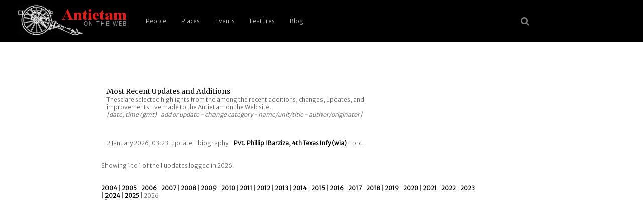

--- FILE ---
content_type: text/html; charset=UTF-8
request_url: https://antietam.aotw.org/latest_site_update.php
body_size: 2349
content:
<!DOCTYPE html>
<html>
<head>
<!--

    Unless otherwise credited on the site, all content 
    including code, text, images, (X)HTML, and CSS are 
    Copyright (c) 2004-2021 by Brian R Downey for 
    Antietam on the Web.   All Rights Reserved.

    Questions? Concerns? Interested in how we have done this 
    or how it works?  Please contact Brian from http://antietam.aotw.org/email_webmaster.php - I'd be happy to talk about it!
    
-->

<meta charset="UTF-8">
<meta name="viewport" content="width=device-width, initial-scale=1">

<link rel="alternate" type="application/rss+xml" href="/rss.xml" title="RSS Feed for AotW Updates" />
<link rel="canonical" href="http://antietam.aotw.org/" />
<link rel="stylesheet" type="text/css" href="/style/new_common.css" />
<link rel="apple-touch-icon" sizes="180x180" href="/apple-touch-icon.png" />
<link rel="icon" type="image/png" sizes="32x32" href="/favicon-32x32.png" />
<link rel="icon" type="image/png" sizes="16x16" href="/favicon-16x16.png" />
<link rel="manifest" href="/site.webmanifest" />
<link rel="mask-icon" href="/safari-pinned-tab.svg" color="#ffffff" />
<meta name="msapplication-TileColor" content="#b91d47" />
<meta name="theme-color" content="#ffffff" />
<link rel="shortcut icon" href="a.ico" />
<link href="https://fonts.googleapis.com/css?family=Merriweather|Merriweather+Sans:300&amp;subset=latin-ext" rel="stylesheet" />
<link rel="stylesheet" href="https://cdnjs.cloudflare.com/ajax/libs/font-awesome/4.7.0/css/font-awesome.min.css">


<title>Antietam: Site Update History</title>
   
   <script type="text/javascript">
   		   
	<!-- 

	function newPopwin(page)
	{
	Popwin = window.open(page,'Popup', 
	'width=550,height=525,scrollbars=1,resizable=1,status=1,'+
	'menubar=1,toolbar=0,location=0,directories=0,copyhistory=0');
	}

	-->
   </script>

</head>
<body>
<header>
	    <a href="/index.php" style="border-bottom:none;" title="go home"><img src="/images/6pounder_aotw.jpg" alt="site logo" /></a>
	   <a href="#main-menu" role="button" id="main-menu-toggle" class="menu-toggle" aria-expanded="false" aria-controls="main-menu" aria-label="Open main menu">
	                           
	   <span class="sr-only">Open main menu</span>
	   <span class="fa fa-bars" aria-hidden="true"></span>
	   </a>
	                           
	   <nav id="main-menu" role="navigation" class="main-menu" aria-expanded="false" aria-label="Main menu">
	       <a href="#main-menu-toggle" role="button" id="main-menu-close" class="menu-close" aria-expanded="false" aria-controls="main-menu" aria-label="Close main menu">
	                                                   
	      <span class="sr-only">Close main menu</span>
	      <span class="fa fa-close" aria-hidden="true"></span>
	      </a>
	                                                   
	      <ul>
	        <li><a href="/officers.php?officer_id=all">People</a></li>
	        <li><a href="/places.php">Places</a></li>
	        <li><a href="/events.php">Events</a></li>
	        <li><a href="/features.php">Features</a></li>
	        <li><a href="http://behind.aotw.org">Blog</a></li>
	      </ul>
	   </nav>

	   <a href="#main-menu-toggle" class="backdrop"  tabindex="-1" aria-hidden="true" hidden></a>
	                                                               
	   <div class="social-menu">
	       <a href="/search_aotw.php" title="search the website"><span class="fa fa-search" aria-hidden="true"></a>
            <!--  <a href="/index.php" title="go home"><span class="fa fa-home" aria-hidden="true"></a> -->
	   </div>
	                                                               
      </header><!--  end header section -->

<div class="map-main"><TABLE CELLSPACING="10" CELLPADDING="10" WIDTH="70%" HEIGHT="1%" class="mainText">
<TR ALIGN="LEFT" VALIGN="TOP">
<TD ALIGN="LEFT" VALIGN="TOP"><h3>Most Recent Updates and Additions</h3>

	<p class="first_para">These are selected highlights from the among the recent additions, changes, updates, and improvements I've made to the Antietam on the Web site.<br>
	<i>[date, time (gmt) &nbsp;&nbsp;&nbsp;add or update - change category - name/unit/title - author/originator]</i></p></TD></TR>

	<TR><TD><span class = "mainTextRed">2 January 2026, 03:23</span>&nbsp;&nbsp;&nbsp;update - biography - <A HREF = "/officers.php?officer_id=1695" onMouseover="window.status='to Pvt. Phillip I Barziza, 4th Texas Infy (wia)';return true;" onMouseout="window.status='';return true;">Pvt. Phillip I Barziza, 4th Texas Infy (wia)</a> - brd<br>
</td></tr></table><TABLE border=0 CELLSPACING=5 CELLPADDING=5 WIDTH="70%" HEIGHT="1%" class="mainText"><tr><td>
Showing 1 to 1 of the 1 updates logged in 2026.<br>
<br /><br ><a href="/latest_site_update.php?year=2004">2004</a> | <a href="/latest_site_update.php?year=2005">2005</a> | <a href="/latest_site_update.php?year=2006">2006</a> | <a href="/latest_site_update.php?year=2007">2007</a> | <a href="/latest_site_update.php?year=2008">2008</a> | <a href="/latest_site_update.php?year=2009">2009</a> | <a href="/latest_site_update.php?year=2010">2010</a> | <a href="/latest_site_update.php?year=2011">2011</a> | <a href="/latest_site_update.php?year=2012">2012</a> | <a href="/latest_site_update.php?year=2013">2013</a> | <a href="/latest_site_update.php?year=2014">2014</a> | <a href="/latest_site_update.php?year=2015">2015</a> | <a href="/latest_site_update.php?year=2016">2016</a> | <a href="/latest_site_update.php?year=2017">2017</a> | <a href="/latest_site_update.php?year=2018">2018</a> | <a href="/latest_site_update.php?year=2019">2019</a> | <a href="/latest_site_update.php?year=2020">2020</a> | <a href="/latest_site_update.php?year=2021">2021</a> | <a href="/latest_site_update.php?year=2022">2022</a> | <a href="/latest_site_update.php?year=2023">2023</a> | <a href="/latest_site_update.php?year=2024">2024</a> | <a href="/latest_site_update.php?year=2025">2025</a> | 2026<br><br></TD></TR></TABLE></div>	
<!--   <div class="footer-break"> </div> -->

<div class="footer">

<div class="footer-band">

<p>Site last <a href="latest_site_update.php">updated</a> on 2 Jan 2026 | <em>Antietam on the Web</em> <a href="/exhibit.php?exhibit_id=3#copyright">&copy;</a>1996 - 2026 <a href="mailto:bdowney@aotw.org?Subject=From%20AotW" title="email the webmaster">Brian Downey</a> &amp; Contributors | <span style="color:red;font-weight:900;">30</span> years online!</p> 
</div>  <!--  end of footer-band div -->
</div>  <!--  end of footer div -->

<script>  <!-- reponsive top menu for small screen devices -->
function myFunction() {
    var x = document.getElementById("myTopnav");
    if (x.className === "topnav") {
        x.className += " responsive";
    } else {
        x.className = "topnav";
    }
}
</script>

</body>
</html>